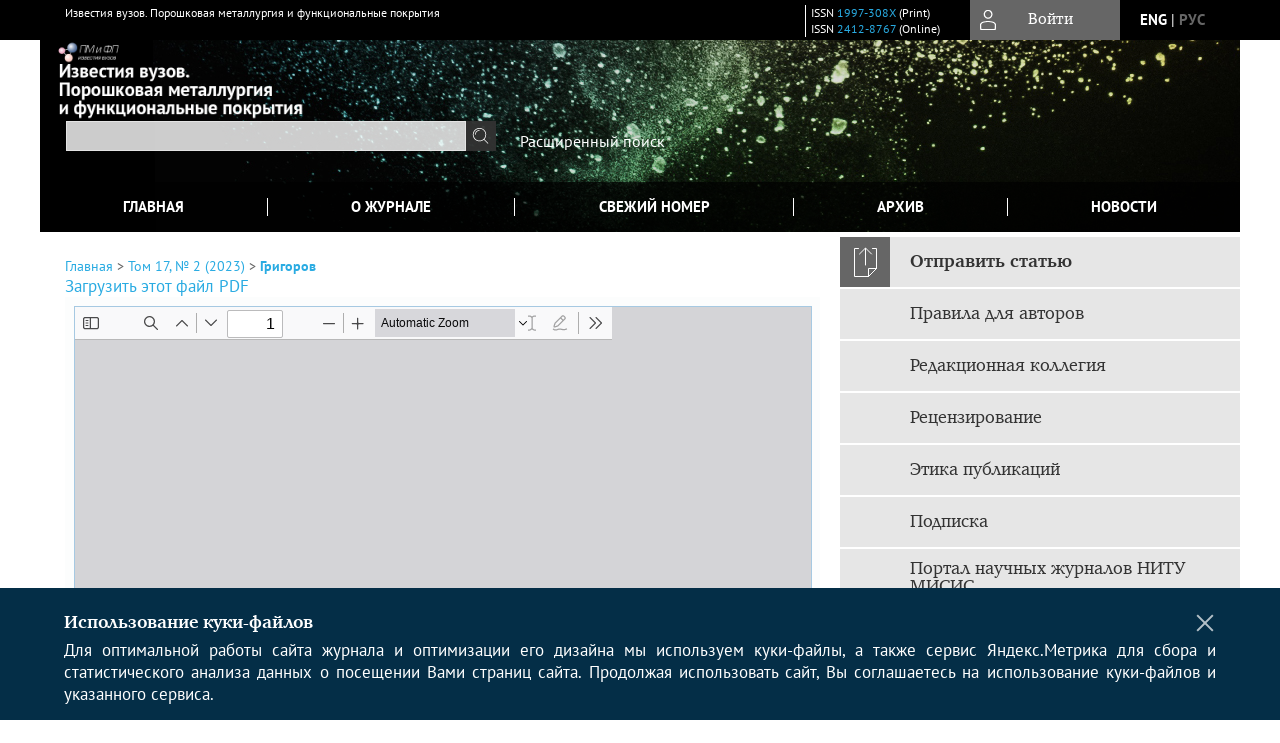

--- FILE ---
content_type: text/html; charset=utf-8
request_url: https://powder.misis.ru/jour/article/view/786/450
body_size: 15168
content:



        





<!DOCTYPE html PUBLIC "-//W3C//DTD XHTML 1.0 Transitional//EN"
    "http://www.w3.org/TR/xhtml1/DTD/xhtml1-transitional.dtd">
<html xmlns="http://www.w3.org/1999/xhtml" lang="ru"
     prefix="og: http://ogp.me/ns# article: http://ogp.me/ns/article# profile: http://ogp.me/ns/profile# fb: http://ogp.me/ns/fb#"    >
<head>
    <meta name="viewport" content="width=device-width, height=device-height, initial-scale=1.0, user-scalable=1, minimum-scale=1.0, maximum-scale=4.0">
    <meta http-equiv="Content-Type" content="text/html; charset=utf-8" />

    <title>Микроструктура ядро/обод в керметах Ti(C, N) при дефиците никель-молибденовой связки | Григоров | Известия вузов. Порошковая металлургия и функциональные покрытия</title>
    <meta property="og:title" content="Микроструктура ядро/обод в керметах Ti(C, N) при дефиците никель-молибденовой связки | Григоров | Известия вузов. Порошковая металлургия и функциональные покрытия" />
    <meta property="og:type" content="article" />
            <meta property="article:author" content="И. Г. Григоров">
            <meta property="article:author" content="В. А. Жиляев">
                                    <meta property="article:tag" content="анализ изображения шлифов">
                    <meta property="article:tag" content="керметы">
                    <meta property="article:tag" content="карбонитрид титана (Ti(CN))">
                    <meta property="article:tag" content="никель-молибденовая связка">
                    <meta property="article:tag" content="пластификатор">
                <meta property="article:section" content="Тугоплавкие, керамические и композиционные материалы">
    <meta name="description" content="Микроструктура ядро/обод в керметах Ti(C, N) при дефиците никель-молибденовой связки" />
            <meta name="keywords" content="анализ изображения шлифов; керметы; карбонитрид титана (Ti(CN)); никель-молибденовая связка; пластификатор" />
                <link rel="canonical" href="https://powder.misis.ru/jour/article/view/786/450" />
        <meta property="og:url" content="https://powder.misis.ru/jour/article/view/786/450">
        <meta property="article:modified_time" content="2023-06-06T12:48:10Z">
    <meta property="article:published_time" content="2023-06-17T12:23:11Z">

    <link rel="schema.DC" href="http://purl.org/dc/elements/1.1/" />

    <meta name="DC.Contributor.Sponsor" xml:lang="en" content=""/>
    <meta name="DC.Contributor.Sponsor" xml:lang="ru" content=""/>
    <meta name="DC.Creator.PersonalName" content="Григоров И.Г."/>
    <meta name="DC.Creator.PersonalName" content="Жиляев В.А."/>
    <meta name="DC.Date.created" scheme="ISO8601" content="2023-06-06"/>
    <meta name="DC.Date.dateSubmitted" scheme="ISO8601" content="2023-06-06"/>
    <meta name="DC.Date.issued" scheme="ISO8601" content="2023-06-17"/>
    <meta name="DC.Date.modified" scheme="ISO8601" content="2023-06-06"/>
    <meta name="DC.Description" xml:lang="en" content=" We investigated the influence of the basic component concentration on the microstructure of the KNT3 and KNT3 tungsten-free hard alloys (TFHA), focusing on ceramic-metal samples (cermets) with a low nickel-molybdenum binder content. The microstructure of the sintered cermets was analyzed using reflected electron images of thin sections obtained with a scanning electron microscope. Our analusis revealed that the KNT alloy exhobits a core/rim structure (CRM). We observed that decreasing the Ni–Mo binder content leads to a significantincrease in the rim size isurrounding the Ti(C, N) core in the sintered alloy. We also investigated the effect of the plasticizer on the formation of the core/rim microstructure with a low binder content. Furthermore, we found that the absence of nitrogen-enriched areas in the Ti(C, N) grains increases the molybdenum diffusion rate across the refractory phase interfaces during the cooling stage, resulting in a higher specific volume fraction of the shell in the cermet microstructure. "/>
    <meta name="DC.Description" xml:lang="ru" content=" По результатам, полученным ранее в работах по безвольфрамовым твердым сплавам (БВТС) марок КНТ3 и КНТ7, проведен анализ влияния компонентов, составляющих их основу, на конечное формирование микроструктуры сплавов. Исследования проводились на керамико-металлических образцах (керметах) при дефиците связующей фазы из никеля с молибденом. Для анализа микроструктуры керметов были использованы изображения поверхности их шлифов, полученных с помощью растровой электронной микроскопии в режиме отраженных электронов. Показано, что особенностью микроструктуры сплавов серии КНТ является наличие у них структуры ядро/обод (Core/ Rim Structure – CRM). Анализ выявил, что с уменьшением в БВТС серии КНТ содержания связующей фазы из Ni–Mo заметно увеличился размер обода в спеченном сплаве вокруг ядра из Ti(C, N). Дополнительно рассмотрена роль пластификатора в процессе формирования микроструктуры ядро/обод БВТС серии КНТ при дефиците связующей фазы. По результатам исследования микроструктуры керметов сделаны выводы, которые позволяют предположить, что в отсутствие зон, обогащенных азотом, возрастает вероятность диффузии молибдена через межфазные границы тугоплавких фаз. Следствием этого является увеличение параметра удельной объемной доли оболочки в микроструктуре кермета. "/>
    <meta name="DC.Format" scheme="IMT" content="application/pdf"/>
    <meta name="DC.Format" scheme="IMT" content="application/pdf"/>
    <meta name="DC.Identifier" content="786"/>
    <meta name="DC.Identifier.pageNumber" content="46-52"/>
                        <meta name="DC.Identifier.URI" content="https://powder.misis.ru/jour/article/view/786"/>
    <meta name="DC.Language" scheme="ISO639-1" content="ru; en"/>
    <meta name="DC.Rights" content=" Авторы, публикующие статьи в данном журнале, соглашаются на следующее:   Авторы сохраняют за собой авторские права и предоставляют журналу право первой публикации работы.  Авторы имеют право размещать их работу в сети Интернет (например, в институтском хранилище или на персональном сайте) до и во время процесса рассмотрения ее данным журналом, так как это может привести к продуктивному обсуждению и большему количеству ссылок на данную работу (См.  The Effect of Open Access ).  "/>
    <meta name="DC.Source" content="Известия вузов. Порошковая металлургия и функциональные покрытия"/>
    <meta name="DC.Source.ISSN" content="2412-8767"/>
    <meta name="DC.Source.Issue" content="2"/>    <meta name="DC.Source.URI" content="https://powder.misis.ru/jour"/>
    <meta name="DC.Source.Volume" content="17"/>                        <meta name="DC.Subject" xml:lang="en" content="thin shell micrography"/>
                                <meta name="DC.Subject" xml:lang="en" content="cermets"/>
                                <meta name="DC.Subject" xml:lang="en" content="titanium carbonitride (Ti(CN))"/>
                                <meta name="DC.Subject" xml:lang="en" content="nickel-molybdenum binder"/>
                                <meta name="DC.Subject" xml:lang="en" content="plasticizer"/>
                                    <meta name="DC.Subject" xml:lang="ru" content="анализ изображения шлифов"/>
                                <meta name="DC.Subject" xml:lang="ru" content="керметы"/>
                                <meta name="DC.Subject" xml:lang="ru" content="карбонитрид титана (Ti(CN))"/>
                                <meta name="DC.Subject" xml:lang="ru" content="никель-молибденовая связка"/>
                                <meta name="DC.Subject" xml:lang="ru" content="пластификатор"/>
                <meta name="DC.Title" content="Микроструктура ядро/обод в керметах Ti(C, N) при дефиците никель-молибденовой связки"/>
            <meta name="DC.Title.Alternative" xml:lang="en" content="Core/rim microstructure of Ti(C, N) cermets with low nickel-molybdenum binder content"/>
            <meta name="DC.Type" content="Text.Serial.Journal"/>
    <meta name="DC.Type.articleType" content="Тугоплавкие, керамические и композиционные материалы"/>
        <meta name="gs_meta_revision" content="1.1" />
    <meta name="citation_journal_title" content="Известия вузов. Порошковая металлургия и функциональные покрытия"/>
    <meta name="citation_issn" content="2412-8767"/>
        <meta name="citation_author" content="И. Г. Григоров"/>
        <meta name="citation_author_institution" content="Институт химии твердого тела Уральского отделения РАН"/>
        <meta name="citation_author" content="В. А. Жиляев"/>
        <meta name="citation_author_institution" content="Институт химии твердого тела Уральского отделения РАН"/>
<meta name="citation_title" content="Микроструктура ядро/обод в керметах Ti(C, N) при дефиците никель-молибденовой связки"/>

    <meta name="citation_date" content="2023/06/06"/>

    <meta name="citation_volume" content="17"/>
    <meta name="citation_issue" content="2"/>

    <meta name="citation_firstpage" content="46-52"/>
                        <meta name="citation_abstract_html_url" content="https://powder.misis.ru/jour/article/view/786"/>
    <meta name="citation_language" content="ru; en"/>
                        <meta name="citation_keywords" xml:lang="en" content="thin shell micrography"/>
                                <meta name="citation_keywords" xml:lang="en" content="cermets"/>
                                <meta name="citation_keywords" xml:lang="en" content="titanium carbonitride (Ti(CN))"/>
                                <meta name="citation_keywords" xml:lang="en" content="nickel-molybdenum binder"/>
                                <meta name="citation_keywords" xml:lang="en" content="plasticizer"/>
                                    <meta name="citation_keywords" xml:lang="ru" content="анализ изображения шлифов"/>
                                <meta name="citation_keywords" xml:lang="ru" content="керметы"/>
                                <meta name="citation_keywords" xml:lang="ru" content="карбонитрид титана (Ti(CN))"/>
                                <meta name="citation_keywords" xml:lang="ru" content="никель-молибденовая связка"/>
                                <meta name="citation_keywords" xml:lang="ru" content="пластификатор"/>
                                    <meta name="citation_pdf_url" content="https://powder.misis.ru/jour/article/download/786/450"/>
                                <meta name="citation_pdf_url" content="https://powder.misis.ru/jour/article/download/786/451"/>
                


    <meta http-equiv="X-UA-Compatible" content="IE=edge" />
                                <meta property="og:image" content="https://powder.misis.ru/public/journals/1/homeHeaderTitleImage_ru_RU.png"/>
                
        <link rel="stylesheet" href="https://powder.misis.ru/lib/pkp/styles/pkp.css" type="text/css" />
    <link rel="stylesheet" href="https://powder.misis.ru/lib/pkp/styles/common.css" type="text/css" />
    <link rel="stylesheet" href="https://powder.misis.ru/assets/css/common.css" type="text/css" />
    <link rel="stylesheet" href="https://powder.misis.ru/assets/css/compiled.css" type="text/css" />
    <link rel="stylesheet" href="https://powder.misis.ru/assets/css/slick.css" type="text/css" />
    <link rel="stylesheet" href="https://powder.misis.ru/assets/css/slick-theme.css" type="text/css" />
    <link rel="stylesheet" href="https://powder.misis.ru/assets/css/select2.min.css" type="text/css" />
    <link rel="stylesheet" href="https://powder.misis.ru/assets/css/overall.css?v=20260123152509" type="text/css" />
    <link rel="stylesheet" href="https://powder.misis.ru/assets/css/template.css?v=20260123152509" type="text/css" />
    <link rel="stylesheet" href="https://powder.misis.ru/styles/branding.css" type="text/css" />

    <!-- Base Jquery -->
    <script type="text/javascript" src="https://powder.misis.ru/assets/js/jquery_legacy/jquery.min.js"></script>
    <script type="text/javascript" src="https://powder.misis.ru/assets/js/jquery_legacy/jquery-ui.min.js"></script>
    
    
    <!-- Default global locale keys for JavaScript -->
    
<script type="text/javascript">
    jQuery.pkp = jQuery.pkp || { };
    jQuery.pkp.locale = { };
            
                jQuery.pkp.locale.form_dataHasChanged = 'Данные этой формы были изменены. Все равно продолжить?';
    </script>
    <!-- Compiled scripts -->
            <script type="text/javascript" src="https://powder.misis.ru/assets/js/pkp.min.js?v=20260123152509"></script>
    
    <!-- Add javascript required for font sizer -->
    <script type="text/javascript">
        <!--
        $(function(){
            fontSize("#sizer", "body", 9, 16, 32, ""); // Initialize the font sizer
        });
        // -->
    </script>

    <!-- Form validation -->
        <script src="https://smartcaptcha.yandexcloud.net/captcha.js" defer></script>
    <script type="text/javascript" src="https://powder.misis.ru/lib/pkp/js/lib/jquery/plugins/validate/jquery.validate.js"></script>

    <script type="text/javascript" src="https://powder.misis.ru/resources/string_functions.js"></script>
    <script type="text/javascript">
        <!--
        // initialise plugins
        
        $(function(){
            jqueryValidatorI18n("https://powder.misis.ru", "ru_RU"); // include the appropriate validation localization
            
            $(".tagit").click(function() {
                $(this).find('input').focus();
            });
        });
        // -->
        
        $(document).ready(function() {
            $('#simpleSearchForm').attr('action', "https://powder.misis.ru/jour/search/search")
        });
    </script>

        

            <script language="javascript" type="text/javascript" src="https://powder.misis.ru/plugins/generic/tinymce/tinymce/tinymce.min.js"></script>
            <script language="javascript" type="text/javascript">
                tinyMCE.init({
                    entity_encoding : "raw",
                    contextmenu: false,
                    menubar: "edit insert view format table tools",
                    plugins : "paste,fullscreen,lists,link,help,code,table,code,autolink,advlist,charmap,hr,searchreplace,wordcount,visualblocks,visualchars,textcolor,nonbreaking",
                    paste_data_images : false,
                    mode : "exact",
                    language : "ru",
                    elements : "email_body",
                    relative_urls : false,
                    remove_script_host : false,
                    indent: false,
                    browser_spellcheck: true,
                    paste_auto_cleanup_on_paste : true,
                    apply_source_formatting : false,
                    forced_root_block : "p",
                    theme : "silver",
                    branding: false,
                    statusbar: true,
                    toolbar: "bold italic underline bullist numlist subscript superscript nonbreaking| link unlink code fullscreen image| alignleft aligncenter alignright alignjustify",
                    theme_advanced_buttons1 : "cut,copy,paste,|,bold,italic,underline,bullist,numlist,sub,sup,|,link,unlink,help,code,fullscreen,image",
                    theme_advanced_buttons2 : "",
                    theme_advanced_buttons3 : ""
                });
            </script>
            
<!-- MathJax plugin -->
            <script>
              MathJax = {
                tex: {
                  inlineMath: [["$", "$"], ["\\(", "\\)"]]
                }
              };
            </script>
            <script type="text/javascript" id="MathJax-script" async
              src="https://cdn.elpub.ru/assets/js/mathjax/tex-mml-chtml.js">
            </script>

            <!-- / MathJax plugin -->
    <script type="text/javascript" src="https://powder.misis.ru/assets/js/relatedItems.js"></script>
    <script type="text/javascript" src="https://powder.misis.ru/assets/js/inlinePdf.js"></script>
    <script type="text/javascript" src="https://powder.misis.ru/assets/js/pdfobject.js"></script>


<!-- Standard Favicon -->
<link rel="icon" type="image/x-icon" href="/favicon.ico" />
 
<!-- For Opera Coast: -->
<link rel="icon" sizes="228x228" href="/favicon-coast.png" />
 
<!-- For Chrome for Android: -->
<link rel="icon" sizes="192x192" href="/touch-icon-192x192.png">
 
<!-- For Windows 8: -->
<meta name="msapplication-TileColor" content="#ef0303" />
<meta name="msapplication-TileImage" content="/mstile-144x144.png" />
<meta name="msapplication-config" content="/browserconfig.xml" />
 
<!-- For iPhone 6 Plus with @3× display: -->
<link rel="apple-touch-icon" sizes="180x180" href="/apple-touch-icon-180x180.png">
<link rel="apple-touch-icon-precomposed" sizes="180x180" href="/apple-touch-icon-180x180-precomposed.png">
 
<!-- For iPad with @2× display running iOS ≥ 7: -->
<link rel="apple-touch-icon" sizes="152x152" href="/apple-touch-icon-152x152.png">
<link rel="apple-touch-icon-precomposed" sizes="152x152" href="/apple-touch-icon-152x152-precomposed.png">
 
<!-- For iPad with @2× display running iOS ≤ 6: -->
<link rel="apple-touch-icon" sizes="144x144" href="/apple-touch-icon-144x144.png">
<link rel="apple-touch-icon-precomposed" sizes="144x144" href="/apple-touch-icon-144x144-precomposed.png">
 
<!-- For iPhone with @2× display running iOS ≥ 7: -->
<link rel="apple-touch-icon" sizes="120x120" href="/apple-touch-icon-120x120.png">
<link rel="apple-touch-icon-precomposed" sizes="120x120" href="/apple-touch-icon-120x120-precomposed.png">
 
<!-- For iPhone with @2× display running iOS ≤ 6: -->
<link rel="apple-touch-icon" sizes="114x114" href="/apple-touch-icon-114x114.png">
<link rel="apple-touch-icon-precomposed" sizes="114x114" href="/apple-touch-icon-114x114-precomposed.png">
 
<!-- For the iPad mini and the first- and second-generation iPad (@1× display) on iOS ≥ 7: -->
<link rel="apple-touch-icon" sizes="76x76" href="/apple-touch-icon-76x76.png">
<link rel="apple-touch-icon-precomposed" sizes="76x76" href="/apple-touch-icon-76x76-precomposed.png">
 
<!-- For the iPad mini and the first- and second-generation iPad (@1× display) on iOS ≤ 6: -->
<link rel="apple-touch-icon" sizes="72x72" href="/apple-touch-icon-72x72.png">
<link rel="apple-touch-icon-precomposed" sizes="72x72" href="/apple-touch-icon-72x72-precomposed.png">
 
<!-- For non-Retina iPhone, iPod Touch, and Android 2.1+ devices: -->
<link rel="apple-touch-icon" href="/apple-touch-icon.png"><!-- 57×57px -->
<link rel="apple-touch-icon-precomposed" href="/apple-touch-icon-precomposed.png"><!-- 57×57px -->
 
<!-- favicon png -->
<link rel="icon" type="image/png" href="/favicon-16x16.png" sizes="16x16">
<link rel="icon" type="image/png" href="/favicon-32x32.png" sizes="32x32">
<link rel="icon" type="image/png" href="/favicon-48x48.png" sizes="48x48">
<link rel="icon" type="image/png" href="/favicon-64x64.png" sizes="64x64">
<link rel="icon" type="image/png" href="/favicon-96x96.png" sizes="96x96">
<link rel="icon" type="image/png" href="/favicon-128x128.png" sizes="128x128">
<link rel="icon" type="image/png" href="/favicon-160x160.png" sizes="160x160">
<link rel="icon" type="image/png" href="/favicon-192x192.png" sizes="192x192">
<link rel="icon" type="image/png" href="/favicon-256x256.png" sizes="256x256">
    <link rel="alternate" hreflang="en" href="https://powder.misis.ru/jour/article/view/786/450?locale=en_US"/>
    <link rel="alternate" hreflang="ru" href="https://powder.misis.ru/jour/article/view/786/450?locale=ru_RU"/>
<link rel="alternate" hreflang="x-default" href="https://powder.misis.ru/jour/article/view/786/450"/>
</head>
<body>
<div id="container">
    
    <nav class="navbar">
        <div class="container">
            <div class="wrapper">

                <div class="title">
                                            Известия вузов. Порошковая металлургия и функциональные покрытия<br/>
                        
                                    </div>

                                                                                                        
                <div class="issn">
                    <span id="issnp" data-id="1997-308X">ISSN <a href="https://portal.issn.org/resource/ISSN/1997-308X" target="_blank">1997-308X</a> (Print)</span><br/>                    <span id="issne" data-id="2412-8767">ISSN <a href="https://portal.issn.org/resource/ISSN/2412-8767" target="_blank">2412-8767</a> (Online)</span><br/>                                    </div>

                <a href="#" class="userBlock" onclick="$('#fullback').css('display', 'flex'); $('#sidebar-username').focus(); return false;">
                                            <span>Войти</span>
                                    </a>

                                    <div class="language">
                                                                                                             <a href='#'   class="toggler" data="https://powder.misis.ru/jour/user/setLocale/en_US?source=%2Fjour%2Farticle%2Fview%2F786%2F450" class="en" >eng</a>
                            |                                                                                                             <a href='#'  onclick="return false;" class="ru current" >рус</a>
                                                                            <script>
                        $(document).ready(function(){
                            $(".language a.toggler").click(function(){
                                var url = $(this).attr('data');
                                var hash = encodeURI(window.location.hash);
                                location.href=(url+hash);
                                return false;
                            });
                        });
                        
                        </script>
                        <input id="currentLocale" value="ru_RU" type="hidden">
                    </div>
                    
            </div>
        </div>
            </nav>

    <div class="fullback" id="image-back">
        <div class="image-wrapper">
            <img src="" alt="Preview" class="preview"/>
            <a class="close-cross" href="#" onclick="$('#image-back').hide(); return false;"></a>
        </div>
    </div>

    <div class="fullback" id="fullback">
        <div class="modal userLogin">
        <a class="close-cross" href="#" onclick="$('#fullback').hide(); return false;"></a>
                    <h3 class="blockTitle">Войти</h3>
                                            <form method="post" action="https://powder.misis.ru/jour/login/signIn">
                    <table>
                        <tr>
                            <td class="label"><label for="sidebar-username">Логин</label></td>
                            <td><input type="text" id="sidebar-username" name="username" value="" size="12" maxlength="32" class="textField" /></td>
                        </tr>
                        <tr>
                            <td class="label"><label for="sidebar-password">Пароль</label></td>
                            <td><input type="password" id="sidebar-password" name="password" value="" size="12" maxlength="32" class="textField" autocomplete="on"/></td>
                        </tr>
                        <tr>
                            <td class="label"></td>
                            <td><input type="checkbox" id="remember" name="remember" value="1" /> <label class="sans" for="remember">Запомнить меня</label></td>
                        </tr>
                        
                        
                        <tr>
                            <td colspan="2">
                                <div class="links">
                                    <a href="https://powder.misis.ru/jour/user/register">Регистрация нового пользователя</a>
                                    <a href="https://powder.misis.ru/jour/login/lostPassword">Забыли Ваш пароль?</a>
                                </div>
                            </td>
                        <tr>
                            <td></td>
                            <td><input type="submit" value="Вход" class="button" /></td>
                        </tr>
                    </table>
                </form>
                            </div>
    </div>
    <div class="head">
        <div class="container hero">
                                                    <div class="logo">
                    <div class="container">
                        <img src="https://powder.misis.ru/public/journals/1/homeHeaderLogoImage_ru_RU.png" usemap="#logobar"/>
                    </div>
                </div>
                                    <div class="wrapper logoed">
                <a href="/" class="headerLink"><h2 class="jtitle">
                                            Известия вузов. Порошковая металлургия и функциональные покрытия
                                    </h2></a>
                <form id="simpleSearchForm" class="headSearch" method="get">
                <table id="simpleSearchInput"><tr><td>
                                                                 <script type="text/javascript">
			
				$(function() {
		$('#simpleQueryAutocomplete').pkpHandler(
			'$.pkp.plugins.generic.lucene.LuceneAutocompleteHandler',
			{
				sourceUrl: "https://powder.misis.ru/jour/lucene/queryAutocomplete",
				searchForm: "simpleSearchForm"
			});
	});
</script>
<span id="simpleQueryAutocomplete">
	<input type="text" id="simpleQuery_input" name="simpleQuery" size="15" maxlength="255" value="" class="textField" />
	<input type="hidden" id="simpleQuery" name="simpleQuery_hidden" value="" />
	<script type="text/javascript">
				$('#simpleQuery_input').attr('name', 'simpleQuery_input');
		$('#simpleQuery').attr('name', 'simpleQuery');
	</script>
</span>
                                        <input type="hidden" name="scr" value="vjveuu64u66fthrsbaq9r9piu4"/>
                    <input type="hidden" name="searchField" value="query"/>
                    <input type="submit" value="" class="button" />
                </td></tr></table>
                </form>
                <div class="clear"></div>
                <a class="search" href="https://powder.misis.ru/jour/search/search">Расширенный поиск</a>
            </div>
                    </div>
    </div>

    <div class="mainMenu" id="navbarWrapper">
        <div class="mobile-view container">
            <ul><li><a href="https://powder.misis.ru/jour/index"><img src="/assets/img/home.svg" alt="Главная"></a></li>
                <li><a href="#" onclick="$('#mobile-menu, .journalInfo').toggle(); return false;"><img src="/assets/img/sandwich.svg" alt="Быстрая навигация"></a></li>
                <li id="archives"><a href="https://powder.misis.ru/jour/issue/archive">Архив</a></li>
            </ul>
        </div>
        <div class="container" id="float-menu">
            <div id="mobile-menu">
                <div id="navbar">
    <ul class="menu">
        <li id="home"><a href="/">Главная</a></li>
        <li id="about"><a href="https://powder.misis.ru/jour/about">О журнале</a></li>

                        
                    <li id="current"><a href="https://powder.misis.ru/jour/issue/current">Свежий номер</a></li>
            <li id="archives"><a href="https://powder.misis.ru/jour/issue/archive">Архив</a></li>
        
                    <li id="announcements"><a href="https://powder.misis.ru/jour/announcement">Новости</a></li>
                
        

                                </ul>
</div>
                
<div class="menu" id="sidebarMenu">
  <ul>
    <li id="sidebar_submit"><a class="submitArticle" href="https://powder.misis.ru/jour/author/submit/1">Отправить статью</a></li>    <li id="sidebar_author"><a href="https://powder.misis.ru/jour/about/submissions#authorGuidelines">Правила для авторов</a></li>
    <li id="sidebar_editorialc"><a href="https://powder.misis.ru/jour/pages/view/EditorialC">Редакционная коллегия</a></li>
    <li id="sidebar_editorials" style="display:none"><a href="https://powder.misis.ru/jour/pages/view/EditorialS">Редакционный совет</a></li>
    <li id="sidebar_policy"><a href="https://powder.misis.ru/jour/about/editorialPolicies#custom-0">Рецензирование</a></li>
    <li id="sidebar_ethics"><a href="https://powder.misis.ru/jour/about/editorialPolicies#custom-1">Этика публикаций</a></li>
  </ul>
</div>
            </div>
        </div>
    </div>


    <div id="body" class="body">
        <div class="container flex">
            <div id="main" class="main">

            

                                                <div id="breadcrumb">
                        <a href="https://powder.misis.ru/jour/index" target="_parent">Главная</a> &gt;
                        <a href="https://powder.misis.ru/jour/issue/view/64" target="_parent">Том 17, № 2 (2023)</a> &gt;                        <a href="https://powder.misis.ru/jour/article/view/786/450" class="current" target="_parent">Григоров</a>
                    </div>
                
            
                        
            <div id="content">
        
    
    

    


            
<div id="pdfDownloadLinkContainer">
    <a class="action pdf" id="pdfDownloadLink" target="_parent" href="https://powder.misis.ru/jour/article/download/786/450">Загрузить этот файл PDF</a>
</div>




<div style="clear: both;"></div>
<div id="viewer-wrapper" class="ui-widget-content" style="height:600px;padding:0.5em">
<a class="action ru_RU" style="position:fixed;bottom:3px;right:1%;z-index:9999999;display:none;" href="#" id="nofullscreen">Выйти из полноэкранного режима</a>

<script type="text/javascript">
var isOpera = !!window.opera || navigator.userAgent.indexOf(' OPR/') >= 0;
</script>

<iframe id="viewer" class="ui-widget-content" frameborder="no" src="/assets/js/viewer/web/viewer.html?file=https://powder.misis.ru/jour/article/viewFile/786/450" width="100%" height="100%" allowfullscreen webkitallowfullscreen></iframe>
</div>
<a class="action ru_RU" style="float:right;" href="#" id="fullscreen">Полноэкранный режим</a>
<script type="text/javascript">    


       $(function() {
        $( "#viewer-wrapper" ).resizable({
          });
        });

        $('#fullscreen').click(function(){
          $('#viewer-wrapper').css('position','fixed');
          $('#viewer-wrapper').css('width','100%')
          $('#viewer-wrapper').css('height','100%');
          $('#viewer-wrapper').css('top','0');
          $('#viewer-wrapper').css('left','0');
          $('#viewer-wrapper').css('z-index','999999');
          $('#viewer-wrapper').css('padding','0 1% 0 1%');
           $('#viewer-wrapper').css('background','rgba(66,66,66,0.8)');

          $('body').css('overflow','hidden');

          $('#nofullscreen').show();
          return false;
        });

        $('#nofullscreen').click(function(){
          $('#viewer-wrapper').attr('style','');
          $('#nofullscreen').hide();
          $('body').css('overflow','auto');
          return false;
        });

        $(document).keyup(function(e) {
           if (e.keyCode == 27) {
             $('#viewer-wrapper').attr('style','');
             $('#nofullscreen').hide();
             $('body').css('overflow','auto');
             return false;
           }
        });

</script>
<div style="clear: both;"></div>    
    
<div class="reference">

      <h4 class="tocSectionTitle">Для цитирования:</h4><hr/>
            
        
    <p id="citRus">
                                        Григоров&nbsp;И.Г., 
                                                Жиляев&nbsp;В.А.
                                                  Микроструктура ядро/обод в керметах Ti(C, N) при дефиците никель-молибденовой связки.    <i>Известия вузов. Порошковая металлургия и функциональные покрытия</i>.        2023;17(2):46-52.                                                  <a href="https://doi.org/10.17073/1997-308X-2023-2-46-52" target="_blank">https://doi.org/10.17073/1997-308X-2023-2-46-52</a>                          
    </p>

  
      <h4 class="tocSectionTitle">For citation:</h4><hr/>
    <p id="citEng">                  Grigorov&nbsp;I.G., 
                              Zhilyaev&nbsp;V.A.
                                  Core/rim microstructure of Ti(C, N) cermets with low nickel-molybdenum binder content.    <i>Powder Metallurgy аnd Functional Coatings (Izvestiya Vuzov. Poroshkovaya Metallurgiya i Funktsional'nye Pokrytiya)</i>.        2023;17(2):46-52.    
                                                                                                        
                                      <a href="https://doi.org/10.17073/1997-308X-2023-2-46-52" target="_blank">https://doi.org/10.17073/1997-308X-2023-2-46-52</a>                  
  </p>
  
</div> 
<div class="fullback" id="qr-back" >
  <div class="image-wrapper">
    <div id="qrcode"></div>
    <a class="close-cross" href="#" onclick="$('#qr-back').hide(); return false;"></a>
  </div>
</div>


<script type="text/javascript">

function switchTab(tab){
    $("#tabs li a").each(function(){
      if (tab==$(this).attr("atitle")){
        jQuery("#tab-holder .tab-wrap").hide();
        jQuery("#tabs li").attr("id","");
        jQuery("#tabs a[atitle='"+tab+"']").parent().attr("id","current");
        jQuery('#' + tab).fadeIn();
      }
    })
    
}

jQuery(document).ready(function(){

  jQuery("#tab-holder .tab-wrap").hide(); // Скрываем содержание
  jQuery("#tabs li:first").attr("id","current"); // Активируем первую закладку
  jQuery("#tab-holder div:first").fadeIn(); // Выводим содержание
    
  jQuery('#tabs a').click(function(e) {
    e.preventDefault();
    switchTab(jQuery(this).attr('atitle'));
  });
  if($("#articleCitations div p").length>0){
    parseCitaions('#articleCitations div p');
  }
  if ($('.fullHTML').length>0){
    HTMLhiglight=Autolinker.link( $('.fullHTML').html(), 
    {
        'stripPrefix':false, 'phone': false,
        replaceFn: function( autolinker, match ){
          if (match && match.getMatchedText().length<5) return false;
          return;
        }
    });
    $('.fullHTML').html(HTMLhiglight);
  }

  if(window.location.hash){
      var hash = window.location.hash;
      if($(hash).length){
          switchTab(hash.substring(1));
          window.scrollTo(0, 0);
          setTimeout(function() {
              $(window).scrollTop($(hash).offset().top);
          }, 1);
          return false;
      }
  }
});

        </script>

  <div class="views">
    
                                  Просмотров PDF (Rus): 278<br/>
                                Просмотров PDF (Eng): 153<br/>
                    </div>
  <br/><a target="_blank" href="https://powder.misis.ru/jour/article/jats/786">JATS XML</a>


<div id="ccLicense64"><br /><br />
<a target="_blank" rel="license" href="https://creativecommons.org/licenses/by-nc-nd/4.0/">
<img alt="Creative Commons License" style="border-width:0" src="/resources/by-nc-nd.eu.png" height="30px" />
</a>
<br/>
Контент доступен под лицензией <a rel="license" target="_blank" href="https://creativecommons.org/licenses/by-nc-nd/4.0/">Attribution-NonCommercial-NoDerivatives 4.0 International</a>.</div>




<script type="text/javascript">


function createCitedBy(){
  var url = "https://powder.misis.ru/jour/article/citedBy/786";
  $.get(url, function(data){
      if (!data || !data.length) return;
      var html = '<div class="citedby">';
      html+= '<h2>Cited By</h2>';
      for (var i=0; i<data.length; i+=1){
          html+= '<div class="cite">';
          html+= '<p><span class="value title"><a target="_blank" rel="nofollow" href="'+data[i]["link"]+'"">'+data[i]["title"]+'</a></span></p>';
          html+= '<p><span class="value authors">'+data[i]["authors"]+'</span></p>';
          html+= '<span class="value journal">';
          if (data[i]["journal"]) html += data[i]["journal"]+', ';
          if (data[i]["year"]) html += data[i]["year"]+'; ';
          if (data[i]["volume"]) html += data[i]["volume"];
          if (data[i]["issue"]) html += '('+data[i]["issue"]+')';
          if (data[i]["first_page"]) html += ":"+data[i]["first_page"];
          html+= "</span></p>";
          html+= '<p><span class="value doi">DOI: <a target="_blank" rel="nofollow" href="'+data[i]["link"]+'"">'+data[i]["doi"]+'</a></span></p>';
          html+= '</div>';

          
      }
      html += '</div>';
      $("#tab6").html(html);
      $("#tab-button6 a").text("Cited By ("+data.length+")");
      $("#tab-button6").show();
  });
}

function createScopusCitations(){
  var url = "https://powder.misis.ru/jour/article/scopusCitations/786";
  $.get(url, function(data){
    if (!data || !data.length) return;
    var html = '<div class="citedby">';
    html+= '<h2>Scopus Cited</h2>';
    for (var i=0; i<data.length; i+=1){
        html+= '<div class="cite">';
        html+= '<p><span class="value title"><a target="_blank" rel="nofollow" href="'+data[i]["link"]+'"">'+data[i]["title"]+'</a></span></p>';
        html+= '<p><span class="value authors">'+data[i]["authors"]+'</span></p>';
        html+= '<span class="value journal">';
        if (data[i]["journal"]) html += data[i]["journal"]+', ';
        if (data[i]["year"]) html += data[i]["year"]+'; ';
        if (data[i]["issue"]) html += data[i]["issue"];
        if (data[i]["volume"]) html += data[i]["volume"];
        if (data[i]["first_page"]) html += ":"+data[i]["first_page"];
        html+= ";</span></p>";
        html+= '<p><span class="value doi">DOI: <a target="_blank" rel="nofollow" href="'+data[i]["link"]+'"">'+data[i]["doi"]+'</a></span></p>';
        html+= '</div>';

        
    }
    html += '</div>';
    $("#tab8").html(html);
    $("#tab-button8 a").text("Scopus Cited ("+data.length+")");
    $("#tab-button8").show();
  });
}

function createMetricChart(){
  var url = "https://powder.misis.ru/jour/article/metrics/786";
  
  
  $.get(url, function(data){
    console.log(1);
    var ctx = document.getElementById('metricChart');
    console.log(2);
    if (!data || !data['months'].length) return;
    var chart_data = {
      labels: data['months'],
      datasets: [{
        label: 'Статистика',
        data: data['counts'],
        fill: false,
        borderColor: '#ffb400',
        tension: 0.1
      }]
    };
    
    new Chart(ctx, {
      type: "line",
      data: chart_data
    });
  });
}


$(document).ready(function(){
  var doi = $("meta[name='DC.Identifier.DOI']").attr("content");
  if (!doi || doi=="undefined") {$("a.block-link").remove()}
  if ($(".fullHTML").length) createCitationLinks();
  createCitedBy();
  createScopusCitations();
  /*createMetricChart();*/
  $('#qrcode-thumb').qrcode({width:25, height:25, text:window.location.href} );
  $('#qrcode').qrcode({width:150, height:150, background: "#f2f2f2", text:window.location.href} );
});

</script>

<script src="/assets/js/author_highlight.js?v=24424"></script>
<script src="/assets/js/translit.js"></script>
<script src="/assets/js/qrcode.js"></script>
<script src="/assets/js/jquery.qrcode.js"></script>





    <br /><br />
    <div id="pageFooter64">ISSN 1997-308X (Print)<br/>ISSN 2412-8767 (Online)<br/></div>

<!-- Yandex.Metrika counter -->
<script type="text/javascript">

(function(m,e,t,r,i,k,a){m[i]=m[i]||function(){(m[i].a=m[i].a||[]).push(arguments)};
    m[i].l=1*new Date();
    for (var j = 0; j < document.scripts.length; j++) {if (document.scripts[j].src === r) { return; }}
    k=e.createElement(t),a=e.getElementsByTagName(t)[0],k.async=1,k.src=r,a.parentNode.insertBefore(k,a)})
    (window, document, "script", "https://mc.yandex.ru/metrika/tag.js", "ym");
try {


ym(28191120, "init", {clickmap:true,trackLinks:true,accurateTrackBounce:true,webvisor:true});
ym(42558364, "init", {enableAll: true});
} catch(e) { }

</script>
<!-- /Yandex.Metrika counter -->
</div>
</div>

  <div id="sidebar" class="sidebar">
    
<div class="menu" id="sidebarMenu">
  <ul>
    <li id="sidebar_submit"><a class="submitArticle" href="https://powder.misis.ru/jour/author/submit/1">Отправить статью</a></li>    <li id="sidebar_author"><a href="https://powder.misis.ru/jour/about/submissions#authorGuidelines">Правила для авторов</a></li>
    <li id="sidebar_editorialc"><a href="https://powder.misis.ru/jour/pages/view/EditorialC">Редакционная коллегия</a></li>
    <li id="sidebar_editorials" style="display:none"><a href="https://powder.misis.ru/jour/pages/view/EditorialS">Редакционный совет</a></li>
    <li id="sidebar_policy"><a href="https://powder.misis.ru/jour/about/editorialPolicies#custom-0">Рецензирование</a></li>
    <li id="sidebar_ethics"><a href="https://powder.misis.ru/jour/about/editorialPolicies#custom-1">Этика публикаций</a></li>
  </ul>
</div>
    

    <div class="block flex" id="sidebarCrossref">
                            <a class="flexNormal" title="Статьи журнала в Crossref" target="_blank" rel="nofollow" href="http://search.crossref.org/?q=1997-308X" id="crCR">
                        <img src="/assets/img/bage_crossref.svg">
            </a>
        <a class="flexNormal" href="https://powder.misis.ru/jour/about/editorialPolicies" target="_blank" rel="nofollow"  id="crAP"><img src="/assets/img/icon_antiplagiat.svg"></a>
            <div class="noadv">
            <a href="https://powder.misis.ru/jour/about/editorialPolicies">* не является рекламой</a>
        </div>
    </div>


    <div class="block banners">
            <span class="blockTitle">Индексация журнала</span>
                <a href="http://engineering.academickeys.com/res_main.php" target="_blank" rel="nofollow" order="1"><img src="//cdn.elpub.ru/assets/img/banners/academickeys.jpg"></a>
            <a href="https://www.cas.org/" target="_blank" rel="nofollow" order="2"><img src="//cdn.elpub.ru/assets/img/banners/cas.jpg"></a>
            <a href="http://elibrary.ru/title_about.asp?id=26676" target="_blank" rel="nofollow" order="3"><img src="//cdn.elpub.ru/assets/img/banners/elibrary.jpg"></a>
            <a href="http://www.theeuropeanlibrary.org/tel4/search?query=1997-308X" target="_blank" rel="nofollow" order="4"><img src="//cdn.elpub.ru/assets/img/banners/EuropeanLibrary.jpg"></a>
            <a href="https://scholar.google.ru/scholar?q=1997-308X&btnG=&hl=ru&as_sdt=0%2C5" target="_blank" rel="nofollow" order="5"><img src="//cdn.elpub.ru/assets/img/banners/googlescholar.jpg"></a>
            <a href="https://www.lens.org/lens/scholar/search/results?q=source.issn:1997308x&toYear=2019&fromYear=1950&dateFilterField=year_published&filterMap=%7B%7D&preview=true" target="_blank" rel="nofollow" order="6"><img src="//cdn.elpub.ru/assets/img/banners/lens_120x33.png"></a>
            <a href="http://www.openarchives.org/" target="_blank" rel="nofollow" order="7"><img src="//cdn.elpub.ru/assets/img/banners/OpenArchive.png"></a>
            <a href="http://hinari.summon.serialssolutions.com/#!/search?ho=f&l=en&q=1997-308X" target="_blank" rel="nofollow" order="8"><img src="//cdn.elpub.ru/assets/img/banners/R4L_120x33.png"></a>
            <a href="http://aleph.rsl.ru/F/1K21C3NFRC4AX1KA7VHJKB6F8GA9B33ARICC63Y87E64P5CX84-02693?func=history-action&action_view.x=&set_number=011045" target="_blank" rel="nofollow" order="9"><img src="//cdn.elpub.ru/assets/img/banners/rgb140.jpg"></a>
            <a href="http://elibrary.ru/title_profile.asp?id=26676" target="_blank" rel="nofollow" order="10"><img src="//cdn.elpub.ru/assets/img/banners/rinc140.jpg"></a>
            <a href="http://webofknowledge.com/" target="_blank" rel="nofollow" order="11"><img src="//cdn.elpub.ru/assets/img/banners/RSCI.jpg"></a>
            <a href="http://ulrichsweb.serialssolutions.com/title/1449131210206/720763" target="_blank" rel="nofollow" order="12"><img src="//cdn.elpub.ru/assets/img/banners/ulrich_t.jpg"></a>
            <a href="http://catalog.viniti.ru/srch_result.aspx?IRL=QUERY+ID%3a1862734&ADV=FILTER:eSIA" target="_blank" rel="nofollow" order="13"><img src="//cdn.elpub.ru/assets/img/banners/viniti_t.jpg"></a>
            <a href="http://www.worldcat.org/search?q=n2%3A1997-308X&qt=advanced&dblist=638" target="_blank" rel="nofollow" order="14"><img src="//cdn.elpub.ru/assets/img/banners/worldcat.jpg"></a>
            <a href="https://www.mendeley.com/search/?page=1&query=1997-308X&sortBy=relevance" target="_blank" rel="nofollow" order="15"><img src="//cdn.elpub.ru/assets/img/banners/Mendeley.jpg"></a>
            <a href="https://unpaywall.org/sources" target="_blank" rel="nofollow" order="16"><img src="//cdn.elpub.ru/assets/img/banners/unpaywall120x33.jpg"></a>
            <a href="https://enscholar.cnki.net/journal/index/43a92195-ad18-41cb-82a7-33db89cc31da" target="_blank" rel="nofollow" order="17"><img src="//cdn.elpub.ru/assets/img/banners/cnki.png"></a>
            <a href="https://openalex.org/sources/V4210195561" target="_blank" rel="nofollow" order="18"><img src="//cdn.elpub.ru/assets/img/banners/openalex_120x33.jpg"></a>
            <a href="https://www.scilit.net/journal/2348625" target="_blank" rel="nofollow" order="19"><img src="//cdn.elpub.ru/assets/img/banners/Scilit_120x33.png"></a>
            <a href="https://www.wikidata.org/wiki/Q96709168" target="_blank" rel="nofollow" order="20"><img src="//cdn.elpub.ru/assets/img/banners/wikidatawiki_120x33.jpg"></a>
            <a href="https://na.neicon.ru/" target="_blank" rel="nofollow" order="21"><img src="//cdn.elpub.ru/assets/img/banners/neuroass120x33.jpg"></a>
            <a href="https://scholar.archive.org/search?q=%221997-308X%22" target="_blank" rel="nofollow" order="22"><img src="//cdn.elpub.ru/assets/img/banners/internetArchive.jpg"></a>
            <a href="https://keepers.issn.org/" target="_blank" rel="nofollow" order="23"><img src="//cdn.elpub.ru/assets/img/banners/Keepers_120x33.jpg"></a>
            <a href="https://www.scopus.com/sourceid/21101066172?origin=resultslist" target="_blank" rel="nofollow" order="24"><img src="//cdn.elpub.ru/assets/img/banners/Scopus_120x33.jpg"></a>
            <a href="https://journalrank.rcsi.science/ru/record-sources/details/25259" target="_blank" rel="nofollow" order="25"><img src="//cdn.elpub.ru/assets/img/banners/belyi_spisok_banner120x33.png"></a>
                <div class="noadv">
            <a href="https://powder.misis.ru/jour/about/editorialPolicies">* не является рекламой</a>
        </div>
        </div>
<div class="block custom">
    <p><a href="https://www.scimagojr.com/journalsearch.php?q=21101066172" target="_blank"><img style="display: block; margin-left: auto; margin-right: auto;" src="/public/site/images/admin/untitled.png" alt="" /></a></p>
</div>	  
    <div class="block popular">
        <span class="blockTitle">Популярные статьи</span>

                <div class="inner" id="sidebar-popular" >
                            <div class="pop">
                                                            
                    <div class="title"><a href="https://powder.misis.ru/jour/article/view/429">
                        Исследование влияния дисперсности и гомогенности структуры на свойства порошковых метастабильных аустенитных карбидосталей и алмазного инструмента
                    </a></div>
                    <span class="issue">№ 1 (2019)</span>
                </div>
                    <div class="separator"></div>
                            <div class="pop">
                                                            
                    <div class="title"><a href="https://powder.misis.ru/jour/article/view/332">
                        ПЕРСПЕКТИВЫ ПОЛУЧЕНИЯ И ПРИМЕНЕНИЯ ГИБРИДНЫХ КОНСТРУКЦИЙ И КОМПОЗИТОВ ИЗ ТИТАНОВЫХ СПЛАВОВ И НИТИНОЛА: ОБЗОР
                    </a></div>
                    <span class="issue">№ 4 (2017)</span>
                </div>
                    <div class="separator"></div>
                            <div class="pop">
                                                            
                    <div class="title"><a href="https://powder.misis.ru/jour/article/view/632">
                        Анизотропия предела прочности при изгибе реакционно-горячепрессованной керамики LaB6–W2B5
                    </a></div>
                    <span class="issue">№ 4 (2021)</span>
                </div>
                    <div class="separator"></div>
                            <div class="pop">
                                                            
                    <div class="title"><a href="https://powder.misis.ru/jour/article/view/97">
                        Обзор отечественных разработок в области защиты углеродсодержащих материалов от газовой коррозии и эрозии в скоростных потоках плазмы
                    </a></div>
                    <span class="issue">№ 4 (2014)</span>
                </div>
                    <div class="separator"></div>
                            <div class="pop">
                                                            
                    <div class="title"><a href="https://powder.misis.ru/jour/article/view/500">
                        Получение и исследование металлокерамических композитов системы Ni–Al–O с малой добавкой наночастиц MgAl<sub>2</sub>O<sub>4</sub>
                    </a></div>
                    <span class="issue">№ 4 (2019)</span>
                </div>
                    <div class="separator"></div>
                            <div class="pop">
                                                            
                    <div class="title"><a href="https://powder.misis.ru/jour/article/view/882">
                        Формирование керамического покрытия на поверхности алюминиевого сплава ВАЛ10 при лазерном модифицировании в растворе полисиликатов
                    </a></div>
                    <span class="issue">Том 18, № 2 (2024)</span>
                </div>
                    <div class="separator"></div>
                    </div>
            </div>

                    <div class="block chief">
            <p class="blockTitle" id="pblkChief">Главный редактор</p>
                        <a href="http://www.misis.ru/tabid/938/Default.aspx" target="_blank" style="line-height:0; display:block; margin-bottom: 20px">
                <img src="https://powder.misis.ru/public/journals/1/mobileEditorPhoto_ru_RU.jpg" />
            </a>
                                        <a href="http://www.misis.ru/tabid/938/Default.aspx" target="_blank"  id="ablkChief">
                   Левашов Е. А.
                </a>
                    </div>
        

<div class="block" id="sidebarRTArticleTools">

    <span class="blockTitle">Инструменты статьи</span>
                                <div class="articleToolItem">
            <img src="https://powder.misis.ru/plugins/blocks/readingTools/icons/findingReferences.png" class="articleToolIcon" /> <a href="javascript:openRTWindow('https://powder.misis.ru/jour/rt/findingReferences/786/450');">Поиск ссылок</a>
        </div>
                    <div class="articleToolItem">
            <img src="https://powder.misis.ru/plugins/blocks/readingTools/icons/emailArticle.png" class="articleToolIcon" />
            Послать статью по эл. почте <span style="font-size: 0.8em">(Необходимо имя пользователя (логин))</span>        </div>
                <div class="articleToolItem">
            <img src="https://powder.misis.ru/plugins/blocks/readingTools/icons/emailArticle.png" class="articleToolIcon" />
            Связаться с автором <span style="font-size: 0.8em">(Необходимо имя пользователя (логин))</span>        </div>
        </div>
<div class="block" id="sidebarRTAuthorBios">
    <span class="blockTitle">
                    Об авторах
            </span>
        <div id="authorBio">
    <p>
        <em>И. Г. Григоров</em><br />
                        Институт химии твердого тела Уральского отделения РАН        <br/>Россия    </p>

    <p><p>Игорь Георгиевич Григоров – кандидат химических наук, ведущий научный сотрудник лаборатории структурного и фазового анализа, Институт химии твердого тела УрО РАН (ИХТТ УрО РАН).</p><p>620990, Екатеринбург, ул. Первомайская, 91</p></p>
    </div>
    <div class="separator"></div>
        <div id="authorBio">
    <p>
        <em>В. А. Жиляев</em><br />
                        Институт химии твердого тела Уральского отделения РАН        <br/>Россия    </p>

    <p><p>Виктор Александрович Жиляев – доктор технических наук, ИХТТ УрО РАН</p><p>620990, Екатеринбург, ул. Первомайская, 91</p></p>
    </div>
    
    </div>
<div class="block" id="sidebarKeywordCloud">
    <span class="blockTitle">Облако тегов</span>
        
    <a href='https://powder.misis.ru/jour/search?subject="аддитивные технологии"'><span style="font-size: 107.60869565217%;">аддитивные технологии</span></a>
        
    <a href='https://powder.misis.ru/jour/search?subject="алюминий"'><span style="font-size: 105.4347826087%;">алюминий</span></a>
        
    <a href='https://powder.misis.ru/jour/search?subject="износостойкость"'><span style="font-size: 114.13043478261%;">износостойкость</span></a>
        
    <a href='https://powder.misis.ru/jour/search?subject="карбид кремния"'><span style="font-size: 105.4347826087%;">карбид кремния</span></a>
        
    <a href='https://powder.misis.ru/jour/search?subject="карбид титана"'><span style="font-size: 125%;">карбид титана</span></a>
        
    <a href='https://powder.misis.ru/jour/search?subject="механическая активация"'><span style="font-size: 109.78260869565%;">механическая активация</span></a>
        
    <a href='https://powder.misis.ru/jour/search?subject="механические свойства"'><span style="font-size: 103.26086956522%;">механические свойства</span></a>
        
    <a href='https://powder.misis.ru/jour/search?subject="микроструктура"'><span style="font-size: 159.78260869565%;">микроструктура</span></a>
        
    <a href='https://powder.misis.ru/jour/search?subject="микротвердость"'><span style="font-size: 111.95652173913%;">микротвердость</span></a>
        
    <a href='https://powder.misis.ru/jour/search?subject="никель"'><span style="font-size: 105.4347826087%;">никель</span></a>
        
    <a href='https://powder.misis.ru/jour/search?subject="покрытие"'><span style="font-size: 109.78260869565%;">покрытие</span></a>
        
    <a href='https://powder.misis.ru/jour/search?subject="покрытия"'><span style="font-size: 103.26086956522%;">покрытия</span></a>
        
    <a href='https://powder.misis.ru/jour/search?subject="пористость"'><span style="font-size: 105.4347826087%;">пористость</span></a>
        
    <a href='https://powder.misis.ru/jour/search?subject="порошковая металлургия"'><span style="font-size: 111.95652173913%;">порошковая металлургия</span></a>
        
    <a href='https://powder.misis.ru/jour/search?subject="прочность"'><span style="font-size: 109.78260869565%;">прочность</span></a>
        
    <a href='https://powder.misis.ru/jour/search?subject="самораспространяющийся высокотемпературный синтез"'><span style="font-size: 122.82608695652%;">самораспространяющийся высокотемпературный синтез</span></a>
        
    <a href='https://powder.misis.ru/jour/search?subject="самораспространяющийся высокотемпературный синтез (СВС)"'><span style="font-size: 120.65217391304%;">самораспространяющийся высокотемпературный синтез (СВС)</span></a>
        
    <a href='https://powder.misis.ru/jour/search?subject="спекание"'><span style="font-size: 122.82608695652%;">спекание</span></a>
        
    <a href='https://powder.misis.ru/jour/search?subject="структура"'><span style="font-size: 172.82608695652%;">структура</span></a>
        
    <a href='https://powder.misis.ru/jour/search?subject="твердость"'><span style="font-size: 138.04347826087%;">твердость</span></a>
        
    <a href='https://powder.misis.ru/jour/search?subject="титан"'><span style="font-size: 103.26086956522%;">титан</span></a>
    </div> <div class="block" id="notification">
    <span class="blockTitle">Уведомления</span>
    <ul>
                    <li><a href="https://powder.misis.ru/jour/notification">Посмотреть</a></li>
            <li><a href="https://powder.misis.ru/jour/notification/subscribeMailList">Подписаться</a></li>
            </ul>
</div>

  </div>


<div class="clear"></div>
</div>
</div>
<div class="clear"></div>
<div class="footer">
  <div class="container flex">
    <div class="left">
                <p style="font-weight: 400;">119049, г. Москва, Ленинский пр-т, д. 4, НИТУ МИСИС,<br />редакция журнала «Порошковая металлургия и функциональные покрытия»<br />Телефон: +7 (495) 638-45-35<br />E-mail: <a href="mailto:izv.vuz@misis.ru" target="_blank" rel="noopener">izv.vuz@misis.ru</a></p>
                                                    <a class="footer-politics" href="https://powder.misis.ru/jour/about/privacyPolicyCommon" title="Обработка персональных данных">Обработка персональных данных</a>
                        </div>
    <div class="right">
        создано и поддерживается <a target="blank" href="http://neicon.ru">NEICON</a><br/>(лаборатория <a target="blank" href="http://elpub.ru">Elpub</a>)
        <a class="rss" href="https://powder.misis.ru/jour/gateway/plugin/WebFeedGatewayPlugin/rss"><img src="/assets/img/RSS.svg"></a>
    </div>
  </div>
</div>
<a id="totop"></a>


</div>
<div id="cookie-banner-wrapper" style="display: none;">
    <div id="cookie-popup">
        <center>
            <h4>Использование куки-файлов</h4>
            <a href="#" class="close-popup" onClick="return PopUp('hide')"></a>
                            <p>Для оптимальной работы сайта журнала и оптимизации его дизайна мы используем куки-файлы, а также сервис Яндекс.Метрика для сбора и статистического анализа данных о посещении Вами страниц сайта. Продолжая использовать сайт, Вы соглашаетесь на использование куки-файлов и указанного сервиса.</p>
                                    </center>
    </div>
</div>




<script type="text/javascript" src="https://powder.misis.ru/assets/js/slick.min.js"></script>
<script type="text/javascript" src="https://powder.misis.ru/assets/js/select2.min.js"></script>
<script type="text/javascript" src="https://powder.misis.ru/assets/js/i18n/ru.js"></script>
<script type="text/javascript" src="https://powder.misis.ru/assets/js/script.js?v=20260123152509"></script>
<script type="text/javascript" src="https://powder.misis.ru/styles/style.js"></script>
<script type="text/javascript" src="https://powder.misis.ru/assets/js/cookie-banner-popup.js"></script>

</body>
</html>
<!-- URL: https://powder.misis.ru -->


--- FILE ---
content_type: text/css
request_url: https://powder.misis.ru/styles/branding.css
body_size: 276
content:
a{
    color: #29abe2;
    text-decoration: none;
}

a:hover{
    color: #042d48;
    text-decoration: underline;
}


.issueArticle .meta .authors a{
    color: #666666;
}

.issueArticle .meta .authors a:hover{
    color: #042d48;
}
.head h2 {
    display: none
}
@media (max-width: 1400px) and (min-width: 960px){
    .logo img {
         height: 80px;
    }
}

@media (max-width: 959px){
    .logo img {
        height: 100px;
    }
}
.head a.search {
    color: #fff
}
@media (max-width: 1400px) and (min-width: 960px){
    .head .logoed h2 {
        font-size: 26px;
    }
}
@media (max-width: 959px){
    .head h2{
        font-size: 20px;
        line-height: 22px;
    }
}

--- FILE ---
content_type: text/javascript
request_url: https://powder.misis.ru/styles/style.js
body_size: 583
content:
//[POW-38]
var locale_selected=$("#currentLocale").val();
if (locale_selected == 'ru_RU') {
    var str = $("div.wrapper > div.title").html();
    var ind = str .indexOf( '<br>' );
    if (ind) { 
       $("div.wrapper > div.title").html(str.substr(0,ind));
    }
}

var podp = $("#currentLocale").val() == 'ru_RU' ? "Портал научных журналов НИТУ МИСИС" : "Journals of NUST MISIS";

$("#mobile-menu #sidebar_ethics").after('<li id="sidebar_portal"><a href="https://portal-journals.misis.ru/" style="padding-top: 8px">'+podp+'</a></li>');
$("#sidebar #sidebar_ethics").after('<li id="sidebar_portal"><a href="https://portal-journals.misis.ru/" style="padding-top: 8px">'+podp+'</a></li>');

var podp = locale_selected == 'ru_RU' ? "Подписка" : "Subscriptions";
$("#mobile-menu #sidebar_ethics").after('<li id="sidebar_subs"><a href="https://powder.misis.ru/jour/about/subscriptions">'+podp+'</a></li>');
$("#sidebar #sidebar_ethics").after('<li id="sidebar_subs"><a href="https://powder.misis.ru/jour/about/subscriptions">'+podp+'</a></li>');


$(document).ready(function(){
    $("#articleTitle a sup, .fullHTML a sup, #articleAbstract a sup").not('.nohighlight sup').unwrap();
});
